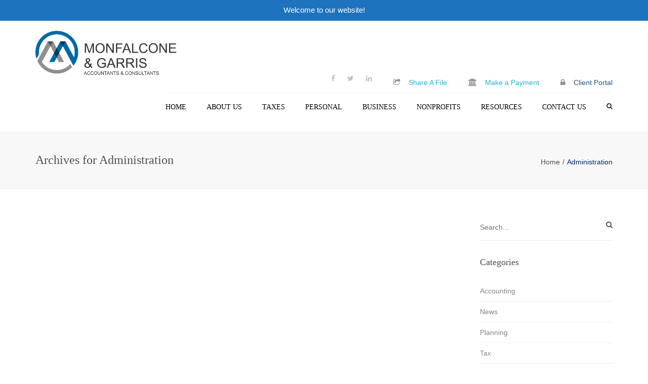

--- FILE ---
content_type: text/html; charset=UTF-8
request_url: https://mag-cpas.com/category/administration/
body_size: 14192
content:
<!DOCTYPE html>
<html dir="ltr" lang="en" prefix="og: https://ogp.me/ns#">
<head>
	<meta charset="UTF-8" />
	            <meta name="viewport" content="width=device-width, initial-scale=1.0, maximum-scale=1.0, user-scalable=no">
        	<title>Administration - Accounting Services Charlottesville VA Monfalcone &amp; Garris</title>
	<link rel="profile" href="http://gmpg.org/xfn/11" />
	<link rel="pingback" href="https://mag-cpas.com/xmlrpc.php" />
		    <link rel="shortcut icon" href="https://mag-cpas.com/wp-content/uploads/2015/09/favicon.png" type="image/x-icon" />
         
        <title>Administration - Accounting Services Charlottesville VA Monfalcone &amp; Garris</title>
	<style>img:is([sizes="auto" i], [sizes^="auto," i]) { contain-intrinsic-size: 3000px 1500px }</style>
	
		<!-- All in One SEO 4.8.1.1 - aioseo.com -->
	<meta name="robots" content="max-image-preview:large" />
	<link rel="canonical" href="https://mag-cpas.com/category/administration/" />
	<meta name="generator" content="All in One SEO (AIOSEO) 4.8.1.1" />
		<script type="application/ld+json" class="aioseo-schema">
			{"@context":"https:\/\/schema.org","@graph":[{"@type":"BreadcrumbList","@id":"https:\/\/mag-cpas.com\/category\/administration\/#breadcrumblist","itemListElement":[{"@type":"ListItem","@id":"https:\/\/mag-cpas.com\/#listItem","position":1,"name":"Home","item":"https:\/\/mag-cpas.com\/","nextItem":{"@type":"ListItem","@id":"https:\/\/mag-cpas.com\/category\/administration\/#listItem","name":"Administration"}},{"@type":"ListItem","@id":"https:\/\/mag-cpas.com\/category\/administration\/#listItem","position":2,"name":"Administration","previousItem":{"@type":"ListItem","@id":"https:\/\/mag-cpas.com\/#listItem","name":"Home"}}]},{"@type":"CollectionPage","@id":"https:\/\/mag-cpas.com\/category\/administration\/#collectionpage","url":"https:\/\/mag-cpas.com\/category\/administration\/","name":"Administration - Accounting Services Charlottesville VA Monfalcone & Garris","inLanguage":"en","isPartOf":{"@id":"https:\/\/mag-cpas.com\/#website"},"breadcrumb":{"@id":"https:\/\/mag-cpas.com\/category\/administration\/#breadcrumblist"}},{"@type":"Organization","@id":"https:\/\/mag-cpas.com\/#organization","name":"Accounting Services Charlottesville VA Monfalcone & Garris","description":"Accounting services","url":"https:\/\/mag-cpas.com\/"},{"@type":"WebSite","@id":"https:\/\/mag-cpas.com\/#website","url":"https:\/\/mag-cpas.com\/","name":"Accounting Services Charlottesville VA Monfalcone & Garris","description":"Accounting services","inLanguage":"en","publisher":{"@id":"https:\/\/mag-cpas.com\/#organization"}}]}
		</script>
		<!-- All in One SEO -->

<link rel='dns-prefetch' href='//www.googletagmanager.com' />
<link rel='dns-prefetch' href='//fonts.googleapis.com' />
<link rel='dns-prefetch' href='//netdna.bootstrapcdn.com' />
<link rel="alternate" type="application/rss+xml" title="Accounting Services Charlottesville VA Monfalcone &amp; Garris &raquo; Feed" href="https://mag-cpas.com/feed/" />
<link rel="alternate" type="application/rss+xml" title="Accounting Services Charlottesville VA Monfalcone &amp; Garris &raquo; Comments Feed" href="https://mag-cpas.com/comments/feed/" />
<link rel="alternate" type="application/rss+xml" title="Accounting Services Charlottesville VA Monfalcone &amp; Garris &raquo; Administration Category Feed" href="https://mag-cpas.com/category/administration/feed/" />
		<!-- This site uses the Google Analytics by ExactMetrics plugin v8.4.1 - Using Analytics tracking - https://www.exactmetrics.com/ -->
		<!-- Note: ExactMetrics is not currently configured on this site. The site owner needs to authenticate with Google Analytics in the ExactMetrics settings panel. -->
					<!-- No tracking code set -->
				<!-- / Google Analytics by ExactMetrics -->
		<script type="text/javascript">
/* <![CDATA[ */
window._wpemojiSettings = {"baseUrl":"https:\/\/s.w.org\/images\/core\/emoji\/15.0.3\/72x72\/","ext":".png","svgUrl":"https:\/\/s.w.org\/images\/core\/emoji\/15.0.3\/svg\/","svgExt":".svg","source":{"concatemoji":"https:\/\/mag-cpas.com\/wp-includes\/js\/wp-emoji-release.min.js?ver=6.7.4"}};
/*! This file is auto-generated */
!function(i,n){var o,s,e;function c(e){try{var t={supportTests:e,timestamp:(new Date).valueOf()};sessionStorage.setItem(o,JSON.stringify(t))}catch(e){}}function p(e,t,n){e.clearRect(0,0,e.canvas.width,e.canvas.height),e.fillText(t,0,0);var t=new Uint32Array(e.getImageData(0,0,e.canvas.width,e.canvas.height).data),r=(e.clearRect(0,0,e.canvas.width,e.canvas.height),e.fillText(n,0,0),new Uint32Array(e.getImageData(0,0,e.canvas.width,e.canvas.height).data));return t.every(function(e,t){return e===r[t]})}function u(e,t,n){switch(t){case"flag":return n(e,"\ud83c\udff3\ufe0f\u200d\u26a7\ufe0f","\ud83c\udff3\ufe0f\u200b\u26a7\ufe0f")?!1:!n(e,"\ud83c\uddfa\ud83c\uddf3","\ud83c\uddfa\u200b\ud83c\uddf3")&&!n(e,"\ud83c\udff4\udb40\udc67\udb40\udc62\udb40\udc65\udb40\udc6e\udb40\udc67\udb40\udc7f","\ud83c\udff4\u200b\udb40\udc67\u200b\udb40\udc62\u200b\udb40\udc65\u200b\udb40\udc6e\u200b\udb40\udc67\u200b\udb40\udc7f");case"emoji":return!n(e,"\ud83d\udc26\u200d\u2b1b","\ud83d\udc26\u200b\u2b1b")}return!1}function f(e,t,n){var r="undefined"!=typeof WorkerGlobalScope&&self instanceof WorkerGlobalScope?new OffscreenCanvas(300,150):i.createElement("canvas"),a=r.getContext("2d",{willReadFrequently:!0}),o=(a.textBaseline="top",a.font="600 32px Arial",{});return e.forEach(function(e){o[e]=t(a,e,n)}),o}function t(e){var t=i.createElement("script");t.src=e,t.defer=!0,i.head.appendChild(t)}"undefined"!=typeof Promise&&(o="wpEmojiSettingsSupports",s=["flag","emoji"],n.supports={everything:!0,everythingExceptFlag:!0},e=new Promise(function(e){i.addEventListener("DOMContentLoaded",e,{once:!0})}),new Promise(function(t){var n=function(){try{var e=JSON.parse(sessionStorage.getItem(o));if("object"==typeof e&&"number"==typeof e.timestamp&&(new Date).valueOf()<e.timestamp+604800&&"object"==typeof e.supportTests)return e.supportTests}catch(e){}return null}();if(!n){if("undefined"!=typeof Worker&&"undefined"!=typeof OffscreenCanvas&&"undefined"!=typeof URL&&URL.createObjectURL&&"undefined"!=typeof Blob)try{var e="postMessage("+f.toString()+"("+[JSON.stringify(s),u.toString(),p.toString()].join(",")+"));",r=new Blob([e],{type:"text/javascript"}),a=new Worker(URL.createObjectURL(r),{name:"wpTestEmojiSupports"});return void(a.onmessage=function(e){c(n=e.data),a.terminate(),t(n)})}catch(e){}c(n=f(s,u,p))}t(n)}).then(function(e){for(var t in e)n.supports[t]=e[t],n.supports.everything=n.supports.everything&&n.supports[t],"flag"!==t&&(n.supports.everythingExceptFlag=n.supports.everythingExceptFlag&&n.supports[t]);n.supports.everythingExceptFlag=n.supports.everythingExceptFlag&&!n.supports.flag,n.DOMReady=!1,n.readyCallback=function(){n.DOMReady=!0}}).then(function(){return e}).then(function(){var e;n.supports.everything||(n.readyCallback(),(e=n.source||{}).concatemoji?t(e.concatemoji):e.wpemoji&&e.twemoji&&(t(e.twemoji),t(e.wpemoji)))}))}((window,document),window._wpemojiSettings);
/* ]]> */
</script>
<link rel='stylesheet' id='font_type_1-css' href='https://fonts.googleapis.com/css?family=Lora%3A400italic%2C400%2C600%2C700%2C300&#038;subset=latin%2Clatin-ext&#038;ver=6.7.4' type='text/css' media='all' />
<link rel='stylesheet' id='font_type_2-css' href='https://fonts.googleapis.com/css?family=Ubuntu%3A400italic%2C400%2C600%2C700%2C300&#038;subset=latin%2Clatin-ext&#038;ver=6.7.4' type='text/css' media='all' />
<link rel='stylesheet' id='theme_main_style-css' href='https://mag-cpas.com/wp-content/themes/accounting/style.css?ver=6.7.4' type='text/css' media='all' />
<link rel='stylesheet' id='theme_wordpress_style-css' href='https://mag-cpas.com/wp-content/themes/accounting/css/wordpress.css?ver=6.7.4' type='text/css' media='all' />
<style id='theme_wordpress_style-inline-css' type='text/css'>
body, ol.list > li > * { color: #373435; } /* @media (min-width: 992px) { .responsive .site-navigation li:hover .sub-menu { border-bottom: 1px solid #002969!important; } } */ a, .btn-link, .error-404 h2, .page-heading, .statement .style-3, .dropcaps.style-2:first-letter, .list li:before, ol.list, .post.style-2 header > span, .post.style-2 header .fa, .page-numbers span, .team .socialize a, blockquote.style-2:before, .panel-group.style-2 .panel-title a:before, .contact-info .fa, blockquote.style-1:before, .comment-list .comment header h1, .faq .panel-title a.collapsed:before, .faq .panel-title a:after, .faq .panel-title a, .filter button.selected, .filter:before, .primary, .search-posts i, .counter .counter-number, #wp-calendar th, #wp-calendar caption, .testimonials blockquote p:before, .testimonials blockquote p:after, .tab-pane .commentlist .meta strong, .widget_recent_comments .recentcomments a { color: #002969; } .testimonials.white blockquote p:before, .testimonials.white blockquote p:after { color: #fff; } .site-footer, .site-footer .copyright-footer { color: #918E8F; } .counter .wrapbox { border-color:#002969; } .nav .open > a:focus, body .tp-bullets.simplebullets.round .bullet.selected { border-color: #002969; } @media (max-width: 993px) { nav.site-navigation.open{ background-color: #0f0f0f; } } @media (min-width: 993px) { .site-navigation > div > ul > li .sub-menu .sub-menu, .site-navigation > ul > li .sub-menu .sub-menu { border-bottom: 1px solid #002969; } } .icon .fa, .posts div a, .progress-bar, .nav-tabs > li.active:after, .vc_tta-style-anps_tabs .vc_tta-tabs-list > li.vc_active:after, .menu li.current-menu-ancestor a, .pricing-table header, .table thead th, .mark, .post .post-meta button, blockquote.style-2:after, .panel-title a:before, .carousel-indicators li, .carousel-indicators .active, .ls-michell .ls-bottom-slidebuttons a, .site-search, .twitter .carousel-indicators li, .twitter .carousel-indicators li.active, #wp-calendar td a, .top-bar.style-2, body .tp-bullets.simplebullets.round .bullet, .form-submit #submit, .testimonials blockquote header:before, mark { background-color: #002969; } .testimonials.white blockquote header:before { background-color: #fff; } @media (max-width: 992px) { .navbar-toggle, .nav-wrap .fa-search { background-color: #002969; } } h1, h2, h3, h4, h5, h6, .nav-tabs > li > a, .nav-tabs > li.active > a, .vc_tta-tabs-list > li > a span, .statement, .page-heading a, .page-heading a:after, p strong, .dropcaps:first-letter, .page-numbers a, .searchform, .searchform input[type="text"], .socialize a, .widget_rss .rss-date, .widget_rss cite, .panel-title, .panel-group.style-2 .panel-title a.collapsed:before, blockquote.style-1, .comment-list .comment header, .faq .panel-title a:before, .faq .panel-title a.collapsed, .filter button, .carousel .carousel-control, #wp-calendar #today, input.qty, .tab-pane .commentlist .meta { color: #524F50; } .ls-michell .ls-nav-next, .ls-michell .ls-nav-prev { color:#fff; } @media (min-width: 993px) { .site-navigation .sub-menu li, .site-navigation > div > ul > li > a, .site-navigation > div > ul a .site-navigation > ul > li > a, .site-navigation > ul a { color: #524F50; } } .contact-form input[type="text"]:focus, .contact-form textarea:focus { border-color: #524F50 !important; } .pricing-table header h2, .mark.style-2, .btn.dark, .twitter .carousel-indicators li, .price_slider_wrapper .ui-widget-content { background-color: #524F50; } @media (max-width: 992px) { .site-navigation, .site-navigation:after, .site-navigation:before { background-color: #0f0f0f; } } body, .alert .close, .post header { font-family: ; } h1, h2, h3, h4, h5, h6, .btn, .page-heading, .team em, blockquote.style-1, .tab-pane .commentlist .meta, .wpcf7-submit, .testimonial-footer span.user { font-family: ; } .nav-tabs > li > a, .site-navigation > ul a, .vc_tta-tabs-list > li > a, .tp-arr-titleholder, .above-nav-bar.top-bar ul li { font-family: ; } .pricing-table header h2, .pricing-table header .price, .pricing-table header .currency, .table thead, h1.style-3, h2.style-3, h3.style-3, h4.style-3, h5.style-3, h6.style-3, .page-numbers a, .page-numbers span, .alert, .comment-list .comment header { font-family: ; } .site-search #searchform-header input[type="text"] { font-family: ; } /*Top Bar*/ .top-bar, .top-bar.style-2, header.site-header div.top-bar div.container ul li.widget-container ul li a, .top-bar .close { color: #918E8F; } header.site-header div.top-bar div.container ul li.widget-container ul li a:hover { color: #0067A2; } .top-bar, .top-bar.style-2, .transparent.top-bar.open > .container { background: #f9f9f9; } /* footer */ .site-footer { background: #0f0f0f; } .site-footer .copyright-footer { background: #242424; } div.testimonials.white blockquote.item.active p, div.testimonials.white blockquote.item.active cite a, div.testimonials.white blockquote.item.active cite, .wpb_content_element .widget .tagcloud a { color: #fff; } .a:hover, .site-header a:hover, .icon a:hover h2, .nav-tabs > li > a:hover, .top-bar a:hover, .page-heading a:hover, .menu a:hover, .table tbody tr:hover td, .page-numbers a:hover, .widget-categories a:hover, .widget_archive a:hover, .widget_categories a:hover, .widget_recent_entries a:hover, .socialize a:hover, .faq .panel-title a.collapsed:hover, .carousel .carousel-control:hover, a:hover h1, a:hover h2, a:hover h3, a:hover h4, a:hover h5, .site-footer a:hover, .ls-michell .ls-nav-next:hover, .ls-michell .ls-nav-prev:hover, .site-navigation > ul > li.megamenu .sub-menu .container > li a:hover, body .tp-leftarrow.default:hover, body .tp-rightarrow.default:hover, .nav-wrap .fa-search:hover, .home .nav-wrap .fa-search:hover, .home .nav-wrap.sticky .fa-search:hover, .icon.style-2 a:hover .fa, .team .socialize a:hover, .recentblog header a:hover h2, .site-navigation > ul a:hover, .site-navigation > div > ul > li.current_page_item > a, .site-navigation > ul > li.current_page_item > a, .home .site-navigation > ul > li.current-menu-item.current_page_item > a, .scrollup a:hover, .site-navigation.open .menu-item a:hover, .hovercolor, i.hovercolor, .post.style-2 header i.hovercolor.fa, article.post-sticky header:before, .wpb_content_element .widget a:hover, .star-rating, .responsive .site-navigation .sub-menu a:hover, .menu .current_page_item > a, .icon.style-2 .fa, header:not(.vertical-menu) .site-navigation ul.sub-menu > li.menu-item > a:hover, header:not(.vertical-menu) .site-navigation ul > li.menu-item > a:hover, body .paralax-header header:not(.vertical-menu) .site-navigation > ul > li.menu-item > a:hover { color: #0067A2; } .icon > a > span.fa { background: #0067A2; } .filter button.selected { color: #0067A2!important; } .scrollup a:hover {border-color: #0067A2; } .tagcloud a:hover, .twitter .carousel-indicators li:hover, .icon a:hover .fa, .posts div a:hover, #wp-calendar td a:hover, .plus:hover, .minus:hover, .widget_price_filter .price_slider_amount .button:hover, .form-submit #submit:hover { background-color: #0067A2; } @media (min-width: 992px) { nav.site-navigation > ul > li.current_page_item > a::after, nav.site-navigation > ul > li:hover > a::after, nav.site-navigation > ul > li.current-menu-parent > a::after { background-color: #0067A2; bottom: 15px; content: ""; height: 2px; left: 10px; position: absolute; width: calc(100% - 20px); opacity: 1; } } body { font-size: 14px; } h1, .h1 { font-size: 31px; } h2, .h2 { font-size: 24px; } h3, .h3 { font-size: 21px; } h4, .h4 { font-size: 18px; } h5, .h5 { font-size: 16px; } .page-heading h1 { font-size: 24px; line-height: 34px; } .site-navigation ul > li.menu-item > a, .home .nav-wrap.sticky .fa-search { color: #000; font-size: 14px; } @media (min-width: 993px) { .nav-wrap.sticky .site-navigation ul > li.menu-item > a { color: #000; } .home .site-navigation > ul > li.menu-item > a, .home .nav-wrap .fa-search, body.home.boxed .nav-wrap .fa-search { color: #000; } } .site-navigation ul > li.menu-item > a:hover, .site-navigation ul > li.current_page_item > a, .nav-wrap.sticky .site-navigation ul > li.menu-item > a:hover, .nav-wrap.sticky .site-navigation ul > li.current-menu-item > a, .site-navigation.open li.current-menu-item.menu-item > a { color: #0067A2; } .home .site-navigation ul > li.menu-item > a:hover, .home .site-navigation ul > li.current_page_item > a, .home .nav-wrap .fa-search:hover, .home .site-navigation > ul > li.current-menu-item.current_page_item > a { color: #0067A2; } .nav-wrap, header.site-header.sticky.style-1.bg-transparent div.nav-wrap.sticky { background: #fff; } .home .nav-wrap { background: ; } article.post-sticky header .stickymark i.nav_background_color { color: #fff; } .triangle-topleft.hovercolor { border-top: 60px solid #0067A2; } h1.single-blog, article.post h1.single-blog{ font-size: 28px; } .home div.site-wrapper div.transparent.top-bar, .home div.site-wrapper div.transparent.top-bar #lang_sel a.lang_sel_sel { color: ; } .home div.site-wrapper div.transparent.top-bar a:hover, .home div.site-wrapper div.transparent.top-bar #lang_sel a.lang_sel_sel:hover { color: ; } aside.sidebar ul.menu ul.sub-menu > li > a, aside.sidebar ul.menu > li.current-menu-ancestor > a { background: ; color: ; } aside.sidebar ul.menu ul.sub-menu > li > a:hover, aside.sidebar ul.menu li.current_page_item > a, aside.sidebar ul.menu ul.sub-menu > li.current_page_item > a, aside.sidebar ul.menu > li.current-menu-ancestor > a:hover { color: ; } .icon:hover h2, .icon:hover h3 { color: #0067A2!important; } @media (max-width: 786px) { .home div.site-wrapper div.transparent.top-bar, .home div.site-wrapper div.transparent.top-bar #lang_sel a.lang_sel_sel { color: #918E8F; } } @media (min-width: 993px) { .responsive .site-navigation .sub-menu { background:#fff; } .responsive .site-navigation .sub-menu a, header:not(.vertical-menu) .site-navigation ul.sub-menu > li.menu-item > a { color: #373435; } } /*buttons*/ .btn, .wpcf7-submit { -moz-user-select: none; background-image: none; border: 0; color: #fff; cursor: pointer; display: inline-block; font-weight: normal; line-height: 1.5; margin-bottom: 0; text-align: center; text-transform: uppercase; text-decoration:none; transition: background-color 0.2s ease 0s; vertical-align: middle; white-space: nowrap; } .btn.btn-sm, .wpcf7-submit { padding: 11px 17px; font-size: 14px; } .btn { border-radius: 0; border-radius: 4px; background: #002969; color: #fff; } .btn:hover, .btn:active, .btn:focus { border-radius: 0; border-radius: 4px; background: #0067A2; color: #fff; } .wpcf7-submit { color: #26507a; background: transparent; } .btn:hover, .btn:active, .btn:focus { background-color: #0067A2; color: #fff; border:0; } .wpcf7-submit:hover, .wpcf7-submit:active, .wpcf7-submit:focus { color: #3178bf; background: transparent; } .btn.style-1, .vc_btn.style-1 { border-radius: 4px; background-color: #26507a; color: #fff!important; } .btn.style-1:hover, .btn.style-1:active, .btn.style-1:focus, .vc_btn.style-1:hover, .vc_btn.style-1:active, .vc_btn.style-1:focus { background-color: #3178bf; color: #fff!important; } .btn.slider { border-radius: 4px; background-color: #26507a; color: #fff; } .btn.slider:hover, .btn.slider:active, .btn.slider:focus { background-color: #3178bf; color: #fff; } .btn.style-2, .vc_btn.style-2 { border-radius: 4px; border: 2px solid #000000; background-color: #000000; color: #fff!important; } .btn.style-2:hover, .btn.style-2:active, .btn.style-2:focus, .vc_btn.style-2:hover, .vc_btn.style-2:active, .vc_btn.style-2:focus { background-color: #ffffff; color: #fff!important; border-color: #000000; border: 2px solid #000000; } .btn.style-3, .vc_btn.style-3 { border: 2px solid #26507a;; border-radius: 4px; background-color: transparent; color: #26507a!important; } .btn.style-3:hover, .btn.style-3:active, .btn.style-3:focus, .vc_btn.style-3:hover, .vc_btn.style-3:active, .vc_btn.style-3:focus { border: 2px solid #26507a; background-color: #26507a; color: #ffffff!important; } .btn.style-4, .vc_btn.style-4 { padding-left: 0; background-color: transparent; color: #26507a!important; border: none; } .btn.style-4:hover, .btn.style-4:active, .btn.style-4:focus, .vc_btn.style-4:hover, .vc_btn.style-4:active, .vc_btn.style-4:focus { padding-left: 0; background: none; color: #3178bf!important; border: none; border-color: transparent; outline: none; } .btn.style-5, .vc_btn.style-5 { background-color: #c3c3c3!important; color: #fff!important; border: none; } .btn.style-5:hover, .btn.style-5:active, .btn.style-5:focus, .vc_btn.style-5:hover, .vc_btn.style-5:active, .vc_btn.style-5:focus { background-color: #737373!important; color: #fff!important; }
</style>
<link rel='stylesheet' id='custom-css' href='https://mag-cpas.com/wp-content/themes/accounting/custom.css?ver=6.7.4' type='text/css' media='all' />
<style id='wp-emoji-styles-inline-css' type='text/css'>

	img.wp-smiley, img.emoji {
		display: inline !important;
		border: none !important;
		box-shadow: none !important;
		height: 1em !important;
		width: 1em !important;
		margin: 0 0.07em !important;
		vertical-align: -0.1em !important;
		background: none !important;
		padding: 0 !important;
	}
</style>
<link rel='stylesheet' id='wp-block-library-css' href='https://mag-cpas.com/wp-includes/css/dist/block-library/style.min.css?ver=6.7.4' type='text/css' media='all' />
<style id='classic-theme-styles-inline-css' type='text/css'>
/*! This file is auto-generated */
.wp-block-button__link{color:#fff;background-color:#32373c;border-radius:9999px;box-shadow:none;text-decoration:none;padding:calc(.667em + 2px) calc(1.333em + 2px);font-size:1.125em}.wp-block-file__button{background:#32373c;color:#fff;text-decoration:none}
</style>
<style id='global-styles-inline-css' type='text/css'>
:root{--wp--preset--aspect-ratio--square: 1;--wp--preset--aspect-ratio--4-3: 4/3;--wp--preset--aspect-ratio--3-4: 3/4;--wp--preset--aspect-ratio--3-2: 3/2;--wp--preset--aspect-ratio--2-3: 2/3;--wp--preset--aspect-ratio--16-9: 16/9;--wp--preset--aspect-ratio--9-16: 9/16;--wp--preset--color--black: #000000;--wp--preset--color--cyan-bluish-gray: #abb8c3;--wp--preset--color--white: #ffffff;--wp--preset--color--pale-pink: #f78da7;--wp--preset--color--vivid-red: #cf2e2e;--wp--preset--color--luminous-vivid-orange: #ff6900;--wp--preset--color--luminous-vivid-amber: #fcb900;--wp--preset--color--light-green-cyan: #7bdcb5;--wp--preset--color--vivid-green-cyan: #00d084;--wp--preset--color--pale-cyan-blue: #8ed1fc;--wp--preset--color--vivid-cyan-blue: #0693e3;--wp--preset--color--vivid-purple: #9b51e0;--wp--preset--gradient--vivid-cyan-blue-to-vivid-purple: linear-gradient(135deg,rgba(6,147,227,1) 0%,rgb(155,81,224) 100%);--wp--preset--gradient--light-green-cyan-to-vivid-green-cyan: linear-gradient(135deg,rgb(122,220,180) 0%,rgb(0,208,130) 100%);--wp--preset--gradient--luminous-vivid-amber-to-luminous-vivid-orange: linear-gradient(135deg,rgba(252,185,0,1) 0%,rgba(255,105,0,1) 100%);--wp--preset--gradient--luminous-vivid-orange-to-vivid-red: linear-gradient(135deg,rgba(255,105,0,1) 0%,rgb(207,46,46) 100%);--wp--preset--gradient--very-light-gray-to-cyan-bluish-gray: linear-gradient(135deg,rgb(238,238,238) 0%,rgb(169,184,195) 100%);--wp--preset--gradient--cool-to-warm-spectrum: linear-gradient(135deg,rgb(74,234,220) 0%,rgb(151,120,209) 20%,rgb(207,42,186) 40%,rgb(238,44,130) 60%,rgb(251,105,98) 80%,rgb(254,248,76) 100%);--wp--preset--gradient--blush-light-purple: linear-gradient(135deg,rgb(255,206,236) 0%,rgb(152,150,240) 100%);--wp--preset--gradient--blush-bordeaux: linear-gradient(135deg,rgb(254,205,165) 0%,rgb(254,45,45) 50%,rgb(107,0,62) 100%);--wp--preset--gradient--luminous-dusk: linear-gradient(135deg,rgb(255,203,112) 0%,rgb(199,81,192) 50%,rgb(65,88,208) 100%);--wp--preset--gradient--pale-ocean: linear-gradient(135deg,rgb(255,245,203) 0%,rgb(182,227,212) 50%,rgb(51,167,181) 100%);--wp--preset--gradient--electric-grass: linear-gradient(135deg,rgb(202,248,128) 0%,rgb(113,206,126) 100%);--wp--preset--gradient--midnight: linear-gradient(135deg,rgb(2,3,129) 0%,rgb(40,116,252) 100%);--wp--preset--font-size--small: 13px;--wp--preset--font-size--medium: 20px;--wp--preset--font-size--large: 36px;--wp--preset--font-size--x-large: 42px;--wp--preset--spacing--20: 0.44rem;--wp--preset--spacing--30: 0.67rem;--wp--preset--spacing--40: 1rem;--wp--preset--spacing--50: 1.5rem;--wp--preset--spacing--60: 2.25rem;--wp--preset--spacing--70: 3.38rem;--wp--preset--spacing--80: 5.06rem;--wp--preset--shadow--natural: 6px 6px 9px rgba(0, 0, 0, 0.2);--wp--preset--shadow--deep: 12px 12px 50px rgba(0, 0, 0, 0.4);--wp--preset--shadow--sharp: 6px 6px 0px rgba(0, 0, 0, 0.2);--wp--preset--shadow--outlined: 6px 6px 0px -3px rgba(255, 255, 255, 1), 6px 6px rgba(0, 0, 0, 1);--wp--preset--shadow--crisp: 6px 6px 0px rgba(0, 0, 0, 1);}:where(.is-layout-flex){gap: 0.5em;}:where(.is-layout-grid){gap: 0.5em;}body .is-layout-flex{display: flex;}.is-layout-flex{flex-wrap: wrap;align-items: center;}.is-layout-flex > :is(*, div){margin: 0;}body .is-layout-grid{display: grid;}.is-layout-grid > :is(*, div){margin: 0;}:where(.wp-block-columns.is-layout-flex){gap: 2em;}:where(.wp-block-columns.is-layout-grid){gap: 2em;}:where(.wp-block-post-template.is-layout-flex){gap: 1.25em;}:where(.wp-block-post-template.is-layout-grid){gap: 1.25em;}.has-black-color{color: var(--wp--preset--color--black) !important;}.has-cyan-bluish-gray-color{color: var(--wp--preset--color--cyan-bluish-gray) !important;}.has-white-color{color: var(--wp--preset--color--white) !important;}.has-pale-pink-color{color: var(--wp--preset--color--pale-pink) !important;}.has-vivid-red-color{color: var(--wp--preset--color--vivid-red) !important;}.has-luminous-vivid-orange-color{color: var(--wp--preset--color--luminous-vivid-orange) !important;}.has-luminous-vivid-amber-color{color: var(--wp--preset--color--luminous-vivid-amber) !important;}.has-light-green-cyan-color{color: var(--wp--preset--color--light-green-cyan) !important;}.has-vivid-green-cyan-color{color: var(--wp--preset--color--vivid-green-cyan) !important;}.has-pale-cyan-blue-color{color: var(--wp--preset--color--pale-cyan-blue) !important;}.has-vivid-cyan-blue-color{color: var(--wp--preset--color--vivid-cyan-blue) !important;}.has-vivid-purple-color{color: var(--wp--preset--color--vivid-purple) !important;}.has-black-background-color{background-color: var(--wp--preset--color--black) !important;}.has-cyan-bluish-gray-background-color{background-color: var(--wp--preset--color--cyan-bluish-gray) !important;}.has-white-background-color{background-color: var(--wp--preset--color--white) !important;}.has-pale-pink-background-color{background-color: var(--wp--preset--color--pale-pink) !important;}.has-vivid-red-background-color{background-color: var(--wp--preset--color--vivid-red) !important;}.has-luminous-vivid-orange-background-color{background-color: var(--wp--preset--color--luminous-vivid-orange) !important;}.has-luminous-vivid-amber-background-color{background-color: var(--wp--preset--color--luminous-vivid-amber) !important;}.has-light-green-cyan-background-color{background-color: var(--wp--preset--color--light-green-cyan) !important;}.has-vivid-green-cyan-background-color{background-color: var(--wp--preset--color--vivid-green-cyan) !important;}.has-pale-cyan-blue-background-color{background-color: var(--wp--preset--color--pale-cyan-blue) !important;}.has-vivid-cyan-blue-background-color{background-color: var(--wp--preset--color--vivid-cyan-blue) !important;}.has-vivid-purple-background-color{background-color: var(--wp--preset--color--vivid-purple) !important;}.has-black-border-color{border-color: var(--wp--preset--color--black) !important;}.has-cyan-bluish-gray-border-color{border-color: var(--wp--preset--color--cyan-bluish-gray) !important;}.has-white-border-color{border-color: var(--wp--preset--color--white) !important;}.has-pale-pink-border-color{border-color: var(--wp--preset--color--pale-pink) !important;}.has-vivid-red-border-color{border-color: var(--wp--preset--color--vivid-red) !important;}.has-luminous-vivid-orange-border-color{border-color: var(--wp--preset--color--luminous-vivid-orange) !important;}.has-luminous-vivid-amber-border-color{border-color: var(--wp--preset--color--luminous-vivid-amber) !important;}.has-light-green-cyan-border-color{border-color: var(--wp--preset--color--light-green-cyan) !important;}.has-vivid-green-cyan-border-color{border-color: var(--wp--preset--color--vivid-green-cyan) !important;}.has-pale-cyan-blue-border-color{border-color: var(--wp--preset--color--pale-cyan-blue) !important;}.has-vivid-cyan-blue-border-color{border-color: var(--wp--preset--color--vivid-cyan-blue) !important;}.has-vivid-purple-border-color{border-color: var(--wp--preset--color--vivid-purple) !important;}.has-vivid-cyan-blue-to-vivid-purple-gradient-background{background: var(--wp--preset--gradient--vivid-cyan-blue-to-vivid-purple) !important;}.has-light-green-cyan-to-vivid-green-cyan-gradient-background{background: var(--wp--preset--gradient--light-green-cyan-to-vivid-green-cyan) !important;}.has-luminous-vivid-amber-to-luminous-vivid-orange-gradient-background{background: var(--wp--preset--gradient--luminous-vivid-amber-to-luminous-vivid-orange) !important;}.has-luminous-vivid-orange-to-vivid-red-gradient-background{background: var(--wp--preset--gradient--luminous-vivid-orange-to-vivid-red) !important;}.has-very-light-gray-to-cyan-bluish-gray-gradient-background{background: var(--wp--preset--gradient--very-light-gray-to-cyan-bluish-gray) !important;}.has-cool-to-warm-spectrum-gradient-background{background: var(--wp--preset--gradient--cool-to-warm-spectrum) !important;}.has-blush-light-purple-gradient-background{background: var(--wp--preset--gradient--blush-light-purple) !important;}.has-blush-bordeaux-gradient-background{background: var(--wp--preset--gradient--blush-bordeaux) !important;}.has-luminous-dusk-gradient-background{background: var(--wp--preset--gradient--luminous-dusk) !important;}.has-pale-ocean-gradient-background{background: var(--wp--preset--gradient--pale-ocean) !important;}.has-electric-grass-gradient-background{background: var(--wp--preset--gradient--electric-grass) !important;}.has-midnight-gradient-background{background: var(--wp--preset--gradient--midnight) !important;}.has-small-font-size{font-size: var(--wp--preset--font-size--small) !important;}.has-medium-font-size{font-size: var(--wp--preset--font-size--medium) !important;}.has-large-font-size{font-size: var(--wp--preset--font-size--large) !important;}.has-x-large-font-size{font-size: var(--wp--preset--font-size--x-large) !important;}
:where(.wp-block-post-template.is-layout-flex){gap: 1.25em;}:where(.wp-block-post-template.is-layout-grid){gap: 1.25em;}
:where(.wp-block-columns.is-layout-flex){gap: 2em;}:where(.wp-block-columns.is-layout-grid){gap: 2em;}
:root :where(.wp-block-pullquote){font-size: 1.5em;line-height: 1.6;}
</style>
<link rel='stylesheet' id='contact-form-7-css' href='https://mag-cpas.com/wp-content/plugins/contact-form-7/includes/css/styles.css?ver=6.0.5' type='text/css' media='all' />
<style id='contact-form-7-inline-css' type='text/css'>
.wpcf7 .wpcf7-recaptcha iframe {margin-bottom: 0;}.wpcf7 .wpcf7-recaptcha[data-align="center"] > div {margin: 0 auto;}.wpcf7 .wpcf7-recaptcha[data-align="right"] > div {margin: 0 0 0 auto;}
</style>
<link rel='stylesheet' id='responsive-lightbox-swipebox-css' href='https://mag-cpas.com/wp-content/plugins/responsive-lightbox/assets/swipebox/swipebox.min.css?ver=2.4.7' type='text/css' media='all' />
<link rel='stylesheet' id='rs-plugin-settings-css' href='https://mag-cpas.com/wp-content/plugins/revslider/public/assets/css/settings.css?ver=5.4.8.1' type='text/css' media='all' />
<style id='rs-plugin-settings-inline-css' type='text/css'>
.tp-caption a{color:#ff7302;text-shadow:none;-webkit-transition:all 0.2s ease-out;-moz-transition:all 0.2s ease-out;-o-transition:all 0.2s ease-out;-ms-transition:all 0.2s ease-out}.tp-caption a:hover{color:#ffa902}.tp-caption a{color:#ff7302;text-shadow:none;-webkit-transition:all 0.2s ease-out;-moz-transition:all 0.2s ease-out;-o-transition:all 0.2s ease-out;-ms-transition:all 0.2s ease-out}.tp-caption a:hover{color:#ffa902}.tp-caption a{color:#ff7302;text-shadow:none;-webkit-transition:all 0.2s ease-out;-moz-transition:all 0.2s ease-out;-o-transition:all 0.2s ease-out;-ms-transition:all 0.2s ease-out}.tp-caption a:hover{color:#ffa902}.tp-caption a{color:#ff7302;text-shadow:none;-webkit-transition:all 0.2s ease-out;-moz-transition:all 0.2s ease-out;-o-transition:all 0.2s ease-out;-ms-transition:all 0.2s ease-out}.tp-caption a:hover{color:#ffa902}.tp-caption a{color:#ff7302;text-shadow:none;-webkit-transition:all 0.2s ease-out;-moz-transition:all 0.2s ease-out;-o-transition:all 0.2s ease-out;-ms-transition:all 0.2s ease-out}.tp-caption a:hover{color:#ffa902}.tp-caption a{color:#ff7302;text-shadow:none;-webkit-transition:all 0.2s ease-out;-moz-transition:all 0.2s ease-out;-o-transition:all 0.2s ease-out;-ms-transition:all 0.2s ease-out}.tp-caption a:hover{color:#ffa902}.tp-caption a{color:#ff7302;text-shadow:none;-webkit-transition:all 0.2s ease-out;-moz-transition:all 0.2s ease-out;-o-transition:all 0.2s ease-out;-ms-transition:all 0.2s ease-out}.tp-caption a:hover{color:#ffa902}
</style>
<link rel='stylesheet' id='topbar-css' href='https://mag-cpas.com/wp-content/plugins/top-bar/inc/../css/topbar_style.css?ver=6.7.4' type='text/css' media='all' />
<link rel='stylesheet' id='font-awesome-4-4-css' href='//netdna.bootstrapcdn.com/font-awesome/4.4.0/css/font-awesome.min.css?ver=6.7.4' type='text/css' media='all' />
<link rel='stylesheet' id='owl-css-css' href='https://mag-cpas.com/wp-content/themes/accounting/js/owl/assets/owl.carousel.css?ver=6.7.4' type='text/css' media='all' />
<link rel='stylesheet' id='accounting-css' href='https://mag-cpas.com/wp-content/themes/accounting/css/accounting.css?ver=6.7.4' type='text/css' media='all' />
<link rel='stylesheet' id='transition-css' href='https://mag-cpas.com/wp-content/themes/accounting/css/transitions/transition-1.css?ver=6.7.4' type='text/css' media='all' />
<style id='akismet-widget-style-inline-css' type='text/css'>

			.a-stats {
				--akismet-color-mid-green: #357b49;
				--akismet-color-white: #fff;
				--akismet-color-light-grey: #f6f7f7;

				max-width: 350px;
				width: auto;
			}

			.a-stats * {
				all: unset;
				box-sizing: border-box;
			}

			.a-stats strong {
				font-weight: 600;
			}

			.a-stats a.a-stats__link,
			.a-stats a.a-stats__link:visited,
			.a-stats a.a-stats__link:active {
				background: var(--akismet-color-mid-green);
				border: none;
				box-shadow: none;
				border-radius: 8px;
				color: var(--akismet-color-white);
				cursor: pointer;
				display: block;
				font-family: -apple-system, BlinkMacSystemFont, 'Segoe UI', 'Roboto', 'Oxygen-Sans', 'Ubuntu', 'Cantarell', 'Helvetica Neue', sans-serif;
				font-weight: 500;
				padding: 12px;
				text-align: center;
				text-decoration: none;
				transition: all 0.2s ease;
			}

			/* Extra specificity to deal with TwentyTwentyOne focus style */
			.widget .a-stats a.a-stats__link:focus {
				background: var(--akismet-color-mid-green);
				color: var(--akismet-color-white);
				text-decoration: none;
			}

			.a-stats a.a-stats__link:hover {
				filter: brightness(110%);
				box-shadow: 0 4px 12px rgba(0, 0, 0, 0.06), 0 0 2px rgba(0, 0, 0, 0.16);
			}

			.a-stats .count {
				color: var(--akismet-color-white);
				display: block;
				font-size: 1.5em;
				line-height: 1.4;
				padding: 0 13px;
				white-space: nowrap;
			}
		
</style>
<script type="text/javascript" src="https://mag-cpas.com/wp-includes/js/jquery/jquery.min.js?ver=3.7.1" id="jquery-core-js"></script>
<script type="text/javascript" src="https://mag-cpas.com/wp-includes/js/jquery/jquery-migrate.min.js?ver=3.4.1" id="jquery-migrate-js"></script>
<script type="text/javascript" src="https://mag-cpas.com/wp-content/plugins/responsive-lightbox/assets/swipebox/jquery.swipebox.min.js?ver=2.4.7" id="responsive-lightbox-swipebox-js"></script>
<script type="text/javascript" src="https://mag-cpas.com/wp-includes/js/underscore.min.js?ver=1.13.7" id="underscore-js"></script>
<script type="text/javascript" src="https://mag-cpas.com/wp-content/plugins/responsive-lightbox/assets/infinitescroll/infinite-scroll.pkgd.min.js?ver=6.7.4" id="responsive-lightbox-infinite-scroll-js"></script>
<script type="text/javascript" id="responsive-lightbox-js-before">
/* <![CDATA[ */
var rlArgs = {"script":"swipebox","selector":"lightbox","customEvents":"","activeGalleries":true,"animation":true,"hideCloseButtonOnMobile":false,"removeBarsOnMobile":false,"hideBars":true,"hideBarsDelay":5000,"videoMaxWidth":1080,"useSVG":true,"loopAtEnd":false,"woocommerce_gallery":false,"ajaxurl":"https:\/\/mag-cpas.com\/wp-admin\/admin-ajax.php","nonce":"1e3635d812","preview":false,"postId":0,"scriptExtension":false};
/* ]]> */
</script>
<script type="text/javascript" src="https://mag-cpas.com/wp-content/plugins/responsive-lightbox/js/front.js?ver=2.4.7" id="responsive-lightbox-js"></script>
<script type="text/javascript" src="https://mag-cpas.com/wp-content/plugins/revslider/public/assets/js/jquery.themepunch.tools.min.js?ver=5.4.8.1" id="tp-tools-js"></script>
<script type="text/javascript" src="https://mag-cpas.com/wp-content/plugins/revslider/public/assets/js/jquery.themepunch.revolution.min.js?ver=5.4.8.1" id="revmin-js"></script>
<script type="text/javascript" id="topbar_frontjs-js-extra">
/* <![CDATA[ */
var tpbr_settings = {"fixed":"notfixed","user_who":"notloggedin","guests_or_users":"all","message":"Welcome to our website!","status":"active","yn_button":"nobutton","color":"#1e73be","button_text":"","button_url":"","button_behavior":"samewindow","is_admin_bar":"no","detect_sticky":"0"};
/* ]]> */
</script>
<script type="text/javascript" src="https://mag-cpas.com/wp-content/plugins/top-bar/inc/../js/tpbr_front.min.js?ver=6.7.4" id="topbar_frontjs-js"></script>
<script type="text/javascript" src="https://www.googletagmanager.com/gtag/js?id=UA-91254335-1&amp;ver=6.7.4" id="wk-analytics-script-js"></script>
<script type="text/javascript" id="wk-analytics-script-js-after">
/* <![CDATA[ */
function shouldTrack(){
var trackLoggedIn = false;
var loggedIn = false;
if(!loggedIn){
return true;
} else if( trackLoggedIn ) {
return true;
}
return false;
}
function hasWKGoogleAnalyticsCookie() {
return (new RegExp('wp_wk_ga_untrack_' + document.location.hostname)).test(document.cookie);
}
if (!hasWKGoogleAnalyticsCookie() && shouldTrack()) {
//Google Analytics
window.dataLayer = window.dataLayer || [];
function gtag(){dataLayer.push(arguments);}
gtag('js', new Date());
gtag('config', 'UA-91254335-1');
}
/* ]]> */
</script>
<link rel="https://api.w.org/" href="https://mag-cpas.com/wp-json/" /><link rel="alternate" title="JSON" type="application/json" href="https://mag-cpas.com/wp-json/wp/v2/categories/5" /><link rel="EditURI" type="application/rsd+xml" title="RSD" href="https://mag-cpas.com/xmlrpc.php?rsd" />
<meta name="generator" content="WordPress 6.7.4" />
<script type='text/javascript' data-cfasync='false'>var _mmunch = {'front': false, 'page': false, 'post': false, 'category': false, 'author': false, 'search': false, 'attachment': false, 'tag': false};_mmunch['category'] = true; _mmunch['categoryData'] = {"term_id":5,"name":"Administration","slug":"administration","term_group":0,"term_taxonomy_id":5,"taxonomy":"category","description":"","parent":0,"count":0,"filter":"raw","cat_ID":5,"category_count":0,"category_description":"","cat_name":"Administration","category_nicename":"administration","category_parent":0};</script><script data-cfasync="false" src="//a.mailmunch.co/app/v1/site.js" id="mailmunch-script" data-plugin="mc_mm" data-mailmunch-site-id="286911" async></script><meta name="generator" content="Powered by Visual Composer - drag and drop page builder for WordPress."/>
<!--[if lte IE 9]><link rel="stylesheet" type="text/css" href="https://mag-cpas.com/wp-content/plugins/js_composer/assets/css/vc_lte_ie9.css" media="screen"><![endif]--><!--[if IE  8]><link rel="stylesheet" type="text/css" href="https://mag-cpas.com/wp-content/plugins/js_composer/assets/css/vc-ie8.css" media="screen"><![endif]--><meta name="generator" content="Powered by Slider Revolution 5.4.8.1 - responsive, Mobile-Friendly Slider Plugin for WordPress with comfortable drag and drop interface." />
<script type="text/javascript">function setREVStartSize(e){									
						try{ e.c=jQuery(e.c);var i=jQuery(window).width(),t=9999,r=0,n=0,l=0,f=0,s=0,h=0;
							if(e.responsiveLevels&&(jQuery.each(e.responsiveLevels,function(e,f){f>i&&(t=r=f,l=e),i>f&&f>r&&(r=f,n=e)}),t>r&&(l=n)),f=e.gridheight[l]||e.gridheight[0]||e.gridheight,s=e.gridwidth[l]||e.gridwidth[0]||e.gridwidth,h=i/s,h=h>1?1:h,f=Math.round(h*f),"fullscreen"==e.sliderLayout){var u=(e.c.width(),jQuery(window).height());if(void 0!=e.fullScreenOffsetContainer){var c=e.fullScreenOffsetContainer.split(",");if (c) jQuery.each(c,function(e,i){u=jQuery(i).length>0?u-jQuery(i).outerHeight(!0):u}),e.fullScreenOffset.split("%").length>1&&void 0!=e.fullScreenOffset&&e.fullScreenOffset.length>0?u-=jQuery(window).height()*parseInt(e.fullScreenOffset,0)/100:void 0!=e.fullScreenOffset&&e.fullScreenOffset.length>0&&(u-=parseInt(e.fullScreenOffset,0))}f=u}else void 0!=e.minHeight&&f<e.minHeight&&(f=e.minHeight);e.c.closest(".rev_slider_wrapper").css({height:f})					
						}catch(d){console.log("Failure at Presize of Slider:"+d)}						
					};</script>
<noscript><style> .wpb_animate_when_almost_visible { opacity: 1; }</style></noscript>             
</head>
<body class="archive category category-administration category-5  responsive wpb-js-composer js-comp-ver-4.7.4 vc_responsive">
     
    <div class="site-wrapper ">
                		

            <div class="site-search">
                <div class="container">
        <form role="search" method="get" id="searchform-header" class="searchform-header" action="https://mag-cpas.com">
            <input name="s" type="text" placeholder="type and press &#8216;enter&#8217;">
        </form>
	<span class="close">&times;</span>
    </div>
    </div>
    
    

    
    

    
    
        
        
           
    <header class="site-header sticky style-2 relative bg-normal has_sticky"  >
        <div class="nav-wrap">
            <div class="container">        <div class="logo-wrap table absolute"><a id="sticky-logo" href="https://mag-cpas.com/"><img alt="Site logo" src="https://mag-cpas.com/wp-content/uploads/2015/09/Monfalcone-Garris-logo-1024x314.png"></a></div>
        <div class="site-logo retina">        <a href="https://mag-cpas.com/"><img style="width: 300px; height: 92px" alt="Site logo" src="https://mag-cpas.com/wp-content/uploads/2015/09/Monfalcone-Garris-logo-1024x314.png"></a>
    </div>
    <!-- Search icon next to menu -->
    <button class="fa fa-search mobile"></button>
    <!-- Used for mobile menu -->
    <button class="navbar-toggle" type="button">
        <span class="sr-only">Toggle navigation</span>
        <span class="icon-bar"></span>
        <span class="icon-bar"></span>
        <span class="icon-bar"></span>
    </button>
        <nav class="site-navigation">

                <div class="above-nav-bar top-bar">
            <div class="col-md-12 no-right-padding">
                <ul class="right">
                    <li id="anpssocial-3" class="widget-container widget_anpssocial">                <ul class="social">
                        <li>
                                <a class="fa fa-facebook" href="https://www.facebook.com/Garris-and-Company-PC-116653115084773/" target="_self"></a>
                            </li>
                                    <li>
                                <a class="fa fa-twitter" href="https://twitter.com/cmonfalcone" target="_self"></a>
                            </li>
                                    <li>
                                <a class="fa fa-linkedin" href="https://www.linkedin.com/profile/view?id=AAEAAARzVpMBnP4wdhjq42FacYFufnycawCiT-I" target="_self"></a>
                            </li>
                                                                                                                                            </ul>
        </li><li id="anpstext-11" class="widget-container widget_anpstext">
        <span class="fa fa-share-square-o"></span>
        <a href='https://garriscompany.sharefile.com/dashboard'><span style="color:#1ab8cf;">Share A File<span>        </li><li id="anpstext-5" class="widget-container widget_anpstext">
        <span class="fa fa-bank (alias)"></span>
        <a href='https://secure.cpacharge.com/pages/monfalconeandgarrispc/paymentpagewebsite'><span style="color:#1ab8cf;">Make a Payment<span>        </li><li id="anpstext-6" class="widget-container widget_anpstext">
        <span class="fa fa-lock"></span>
        <a href='https://secure.netlinksolution.com/nextgen/'><span style='color:#25507a;'>Client Portal</span></a>        </li>                </ul>
            </div>
        </div>        
    
        <ul id="menu-main-menu" class=""><li class="menu-item menu-item-type-post_type menu-item-object-page menu-item-home"><a href="https://mag-cpas.com/">Home</a></li>
<li class="menu-item menu-item-type-post_type menu-item-object-page"><a href="https://mag-cpas.com/our-professionals/">About Us</a></li>
<li class="menu-item menu-item-type-post_type menu-item-object-page menu-item-has-children"><a href="https://mag-cpas.com/tax-preparation-and-planning/" class="dropdown-toggle" data-hover="dropdown">Taxes</a>
<ul class="sub-menu">
	<li class="menu-item menu-item-type-post_type menu-item-object-page menu-item-has-children"><a href="https://mag-cpas.com/tax-preparation/" class="dropdown-toggle" data-hover="dropdown">Tax Preparation</a>
	<ul class="sub-menu">
		<li class="menu-item menu-item-type-taxonomy menu-item-object-category"><a href="https://mag-cpas.com/category/tax-tips/">Tax Tips</a></li>
		<li class="menu-item menu-item-type-post_type menu-item-object-page"><a href="https://mag-cpas.com/tax-planning/">Tax Planning</a></li>
		<li class="menu-item menu-item-type-post_type menu-item-object-page"><a href="https://mag-cpas.com/storing-tax-records/">Storing Tax Records</a></li>
		<li class="menu-item menu-item-type-post_type menu-item-object-page"><a href="https://mag-cpas.com/nonprofit-irs-reporting/">Nonprofit IRS Reporting</a></li>
	</ul>
</li>
	<li class="menu-item menu-item-type-post_type menu-item-object-page menu-item-has-children"><a href="https://mag-cpas.com/irs-representation/" class="dropdown-toggle" data-hover="dropdown">IRS Representation</a>
	<ul class="sub-menu">
		<li class="menu-item menu-item-type-post_type menu-item-object-page"><a href="https://mag-cpas.com/irs-audit-letters/">IRS Audit Letters</a></li>
		<li class="menu-item menu-item-type-post_type menu-item-object-page"><a href="https://mag-cpas.com/irs-files/">IRS Files</a></li>
		<li class="menu-item menu-item-type-post_type menu-item-object-page"><a href="https://mag-cpas.com/irs-payment-plan/">IRS Payment Plan</a></li>
		<li class="menu-item menu-item-type-post_type menu-item-object-page"><a href="https://mag-cpas.com/irs-offer-in-compromise/">IRS Offer in Compromise</a></li>
		<li class="menu-item menu-item-type-post_type menu-item-object-page"><a href="https://mag-cpas.com/irs-tax-levies/">IRS Tax Levies</a></li>
		<li class="menu-item menu-item-type-post_type menu-item-object-page"><a href="https://mag-cpas.com/federal-tax-liens/">Federal Tax Liens</a></li>
		<li class="menu-item menu-item-type-post_type menu-item-object-page"><a href="https://mag-cpas.com/tax-levies-and-garnishment/">Tax Levies and Garnishment</a></li>
		<li class="menu-item menu-item-type-post_type menu-item-object-page"><a href="https://mag-cpas.com/irs-seizure/">IRS Seizure</a></li>
		<li class="menu-item menu-item-type-post_type menu-item-object-page"><a href="https://mag-cpas.com/irs-tax-bankruptcy/">IRS Tax Bankruptcy</a></li>
	</ul>
</li>
	<li class="menu-item menu-item-type-post_type menu-item-object-page menu-item-has-children"><a href="https://mag-cpas.com/why-quickbooks/" class="dropdown-toggle" data-hover="dropdown">Why QuickBooks?</a>
	<ul class="sub-menu">
		<li class="menu-item menu-item-type-post_type menu-item-object-page"><a href="https://mag-cpas.com/buy-quickbooks/">Buy QuickBooks</a></li>
		<li class="menu-item menu-item-type-post_type menu-item-object-page"><a href="https://mag-cpas.com/quickbooks-setup/">Quickbooks Setup</a></li>
		<li class="menu-item menu-item-type-post_type menu-item-object-page"><a href="https://mag-cpas.com/quickbooks-training/">QuickBooks Training</a></li>
		<li class="menu-item menu-item-type-post_type menu-item-object-page"><a href="https://mag-cpas.com/quickbooks-answers/">QuickBooks Answers</a></li>
		<li class="menu-item menu-item-type-post_type menu-item-object-page"><a href="https://mag-cpas.com/quickbooks-tune-up/">QuickBooks Tune-up</a></li>
	</ul>
</li>
	<li class="menu-item menu-item-type-taxonomy menu-item-object-category"><a href="https://mag-cpas.com/category/tax-updates/">Tax Updates</a></li>
	<li class="menu-item menu-item-type-post_type menu-item-object-page"><a href="https://mag-cpas.com/frequently-asked-questions/tax-benefits-of-higher-education/">Tax Benefits of Higher Education</a></li>
</ul>
</li>
<li class="menu-item menu-item-type-custom menu-item-object-custom menu-item-has-children"><a href="http://#" class="dropdown-toggle" data-hover="dropdown">Personal</a>
<ul class="sub-menu">
	<li class="menu-item menu-item-type-post_type menu-item-object-page"><a href="https://mag-cpas.com/forms-and-online-resources/">Forms and Online Resources</a></li>
	<li class="menu-item menu-item-type-post_type menu-item-object-page"><a href="https://mag-cpas.com/frequently-asked-questions/charitable-contributions/">Charitable Contributions</a></li>
	<li class="menu-item menu-item-type-post_type menu-item-object-page"><a href="https://mag-cpas.com/estate-planning/">Estate Planning</a></li>
	<li class="menu-item menu-item-type-post_type menu-item-object-page"><a href="https://mag-cpas.com/elder-care/">Elder Care</a></li>
	<li class="menu-item menu-item-type-post_type menu-item-object-page"><a href="https://mag-cpas.com/frequently-asked-questions/estate-tax/">Estate Tax</a></li>
	<li class="menu-item menu-item-type-post_type menu-item-object-page"><a href="https://mag-cpas.com/frequently-asked-questions/taxation-issues-surrounding-your-residence/">Taxation Issues Surrounding Your Residence</a></li>
	<li class="menu-item menu-item-type-post_type menu-item-object-page"><a href="https://mag-cpas.com/innocent-spouse-relief/">Innocent Spouse Relief</a></li>
</ul>
</li>
<li class="menu-item menu-item-type-custom menu-item-object-custom menu-item-has-children"><a href="http://#" class="dropdown-toggle" data-hover="dropdown">Business</a>
<ul class="sub-menu">
	<li class="menu-item menu-item-type-post_type menu-item-object-page"><a href="https://mag-cpas.com/audits/">Audits / Reviews / Compilations</a></li>
	<li class="menu-item menu-item-type-post_type menu-item-object-page"><a href="https://mag-cpas.com/management-and-consulting/">Management and Consulting</a></li>
	<li class="menu-item menu-item-type-post_type menu-item-object-page"><a href="https://mag-cpas.com/cash-management/">Cash Management</a></li>
	<li class="menu-item menu-item-type-post_type menu-item-object-page"><a href="https://mag-cpas.com/internal-controls/">Internal Controls</a></li>
	<li class="menu-item menu-item-type-post_type menu-item-object-page"><a href="https://mag-cpas.com/forensic-accounting/">Forensic Accounting</a></li>
	<li class="menu-item menu-item-type-post_type menu-item-object-page"><a href="https://mag-cpas.com/frequently-asked-questions/travel-and-entertainment/">Travel and Entertainment</a></li>
	<li class="menu-item menu-item-type-post_type menu-item-object-page menu-item-has-children"><a href="https://mag-cpas.com/frequently-asked-questions/small-business/" class="dropdown-toggle" data-hover="dropdown">Small Business</a>
	<ul class="sub-menu">
		<li class="menu-item menu-item-type-post_type menu-item-object-page"><a href="https://mag-cpas.com/small-business-accounting/">Small Business Accounting</a></li>
		<li class="menu-item menu-item-type-post_type menu-item-object-page"><a href="https://mag-cpas.com/cfo-services/">CFO Services</a></li>
	</ul>
</li>
	<li class="menu-item menu-item-type-post_type menu-item-object-page menu-item-has-children"><a href="https://mag-cpas.com/bookkeeping-and-payroll/" class="dropdown-toggle" data-hover="dropdown">Bookkeeping and Payroll</a>
	<ul class="sub-menu">
		<li class="menu-item menu-item-type-post_type menu-item-object-page"><a href="https://mag-cpas.com/payroll/">Payroll</a></li>
	</ul>
</li>
	<li class="menu-item menu-item-type-post_type menu-item-object-page"><a href="https://mag-cpas.com/financial-reporting-and-government-contract-accounting/">Financial Reporting and Government Contract Accounting</a></li>
	<li class="menu-item menu-item-type-post_type menu-item-object-page menu-item-has-children"><a href="https://mag-cpas.com/business-formation/" class="dropdown-toggle" data-hover="dropdown">Business Formation</a>
	<ul class="sub-menu">
		<li class="menu-item menu-item-type-post_type menu-item-object-page"><a href="https://mag-cpas.com/business-loan-proposals/">Business Loan Proposals</a></li>
		<li class="menu-item menu-item-type-post_type menu-item-object-page"><a href="https://mag-cpas.com/frequently-asked-questions/incorporation/">Incorporation</a></li>
		<li class="menu-item menu-item-type-post_type menu-item-object-page"><a href="https://mag-cpas.com/frequently-asked-questions/limited-liability-companies/">Limited Liability Companies</a></li>
	</ul>
</li>
	<li class="menu-item menu-item-type-post_type menu-item-object-page"><a href="https://mag-cpas.com/business-succession/">Business Succession</a></li>
	<li class="menu-item menu-item-type-post_type menu-item-object-page menu-item-has-children"><a href="https://mag-cpas.com/frequently-asked-questions/payroll-tax/" class="dropdown-toggle" data-hover="dropdown">Payroll Tax</a>
	<ul class="sub-menu">
		<li class="menu-item menu-item-type-post_type menu-item-object-page"><a href="https://mag-cpas.com/payroll-tax-representation/">Payroll Tax Representation</a></li>
	</ul>
</li>
</ul>
</li>
<li class="menu-item menu-item-type-post_type menu-item-object-page menu-item-has-children"><a href="https://mag-cpas.com/nonprofits/" class="dropdown-toggle" data-hover="dropdown">Nonprofits</a>
<ul class="sub-menu">
	<li class="menu-item menu-item-type-post_type menu-item-object-page"><a href="https://mag-cpas.com/2370-2/">Nonprofit 501 (c) (3) Setup</a></li>
</ul>
</li>
<li class="menu-item menu-item-type-post_type menu-item-object-page current-menu-ancestor current_page_ancestor menu-item-has-children"><a href="https://mag-cpas.com/resouces/" class="dropdown-toggle" data-hover="dropdown">Resources</a>
<ul class="sub-menu">
	<li class="menu-item menu-item-type-post_type menu-item-object-page current_page_parent current-menu-ancestor current-menu-parent current_page_ancestor menu-item-has-children"><a href="https://mag-cpas.com/blog-2/" class="dropdown-toggle" data-hover="dropdown">Blog</a>
	<ul class="sub-menu">
		<li class="menu-item menu-item-type-custom menu-item-object-custom"><a href="https://tips.resourcesforclients.com/LAA5V8FPwwn4/rss%20%20">Tax Tips</a></li>
		<li class="menu-item menu-item-type-custom menu-item-object-custom"><a href="https://news.resourcesforclients.com/?u=LAA5V8FPwwn4&amp;issue=114">Newsletter</a></li>
		<li class="menu-item menu-item-type-taxonomy menu-item-object-category current-menu-item"><a href="https://mag-cpas.com/category/administration/">Administration</a></li>
		<li class="menu-item menu-item-type-taxonomy menu-item-object-category"><a href="https://mag-cpas.com/category/planning/">Planning</a></li>
	</ul>
</li>
</ul>
</li>
<li class="menu-item menu-item-type-post_type menu-item-object-page menu-item-has-children"><a href="https://mag-cpas.com/contact-us/" class="dropdown-toggle" data-hover="dropdown">Contact us</a>
<ul class="sub-menu">
	<li class="menu-item menu-item-type-post_type menu-item-object-page"><a href="https://mag-cpas.com/request-a-quote/">Request A Quote</a></li>
	<li class="menu-item menu-item-type-custom menu-item-object-custom"><a href="https://secure.cpacharge.com/pages/monfalconeandgarrispc/paymentpagewebsite">Make a Payment</a></li>
	<li class="menu-item menu-item-type-custom menu-item-object-custom menu-item-has-children"><a href="https://secure.netlinksolution.com/nextgen/" class="dropdown-toggle" data-hover="dropdown">Client Portal</a>
	<ul class="sub-menu">
		<li class="menu-item menu-item-type-post_type menu-item-object-page"><a href="https://mag-cpas.com/client-portal-security-measures/">Client Portal Security Measures</a></li>
	</ul>
</li>
	<li class="menu-item menu-item-type-post_type menu-item-object-page"><a href="https://mag-cpas.com/frequently-asked-questions/">FAQ</a></li>
	<li class="menu-item menu-item-type-post_type menu-item-object-page"><a href="https://mag-cpas.com/terms-of-use/">Terms of Use</a></li>
	<li class="menu-item menu-item-type-post_type menu-item-object-page"><a href="https://mag-cpas.com/privacy-policy/">Privacy Policy</a></li>
	<li class="menu-item menu-item-type-post_type menu-item-object-page"><a href="https://mag-cpas.com/refer-monfalcone-garris-and-company/">Refer Monfalcone Garris and Company</a></li>
</ul>
</li>
</ul>        <button class="fa fa-search desktop"></button>
    </nav>
    </div>
        </div>  
        <div class="sticky-holder"></div>  
       
          

    </header>
    

                    <div class='page-heading style-2'>
                    <div class='container'>
                        <h1>Archives for Administration </h1>                        <ul class='breadcrumbs'><li><a href="https://mag-cpas.com">Home</a></li><li>Administration</li></ul>                    </div>
                </div>
            <section class="container"><div class="row"><div class="col-md-9"></div>
<aside class="sidebar col-md-3">
    <ul>
        <li id="search-2" class="widget-container widget_search"><form role="search" method="get" id="searchform" class="searchform" action="https://mag-cpas.com/">
				<div>
					<label class="screen-reader-text" for="s">Search for:</label>
					<input type="text" value="" name="s" id="s" />
					<input type="submit" id="searchsubmit" value="Search" />
				</div>
			</form></li><li id="categories-2" class="widget-container widget_categories"><h3 class="widget-title">Categories</h3>
			<ul>
					<li class="cat-item cat-item-4"><a href="https://mag-cpas.com/category/accounting/">Accounting</a>
</li>
	<li class="cat-item cat-item-18"><a href="https://mag-cpas.com/category/news/">News</a>
</li>
	<li class="cat-item cat-item-21"><a href="https://mag-cpas.com/category/planning/">Planning</a>
</li>
	<li class="cat-item cat-item-7"><a href="https://mag-cpas.com/category/tax/">Tax</a>
</li>
	<li class="cat-item cat-item-20"><a href="https://mag-cpas.com/category/tax-tips/">Tax Tips</a>
</li>
	<li class="cat-item cat-item-19"><a href="https://mag-cpas.com/category/tax-updates/">Tax Updates</a>
</li>
	<li class="cat-item cat-item-1"><a href="https://mag-cpas.com/category/uncategorized/">Uncategorized</a>
</li>
			</ul>

			</li>    </ul>
</aside> 
</div></section> 
   
<footer class="site-footer style-2">
            <div class="container">
        <div class="row">
                            <div class="col-md-3 col-xs-6"><ul><li id="anpsimages-3" class="widget-container widget_anpsimages">
                    <h3 class="widget-title">ABOUT US</h3>
        
        <img alt="https://mag-cpas.com/wp-content/uploads/2015/09/Monfalcone-Garris-logo.png" src="https://mag-cpas.com/wp-content/uploads/2015/09/Monfalcone-Garris-logo.png" width="1620" height="497"/>

        </li><li id="text-3" class="widget-container widget_text">			<div class="textwidget">We are a Central Virginia based accounting firm serving individuals, families and businesses throughout the Southeast. We assist clients with tax preparation, business formation, and other services.</div>
		</li><li id="anpsimages-4" class="widget-container widget_anpsimages">
        
        <img alt="" src="" width="" height=""/>

        </li></ul></div>
                <div class="col-md-3 col-xs-6"><ul><li id="nav_menu-3" class="widget-container widget_nav_menu"><h3 class="widget-title">NAVIGATION</h3><div class="menu-main-menu-container"><ul id="menu-main-menu-1" class="menu"><li id="menu-item-21" class="menu-item menu-item-type-post_type menu-item-object-page menu-item-home menu-item-21"><a href="https://mag-cpas.com/">Home</a></li>
<li id="menu-item-2338" class="menu-item menu-item-type-post_type menu-item-object-page menu-item-2338"><a href="https://mag-cpas.com/our-professionals/">About Us</a></li>
<li id="menu-item-2240" class="menu-item menu-item-type-post_type menu-item-object-page menu-item-has-children menu-item-2240"><a href="https://mag-cpas.com/tax-preparation-and-planning/">Taxes</a>
<ul class="sub-menu">
	<li id="menu-item-2233" class="menu-item menu-item-type-post_type menu-item-object-page menu-item-has-children menu-item-2233"><a href="https://mag-cpas.com/tax-preparation/">Tax Preparation</a>
	<ul class="sub-menu">
		<li id="menu-item-1771" class="menu-item menu-item-type-taxonomy menu-item-object-category menu-item-1771"><a href="https://mag-cpas.com/category/tax-tips/">Tax Tips</a></li>
		<li id="menu-item-2232" class="menu-item menu-item-type-post_type menu-item-object-page menu-item-2232"><a href="https://mag-cpas.com/tax-planning/">Tax Planning</a></li>
		<li id="menu-item-2230" class="menu-item menu-item-type-post_type menu-item-object-page menu-item-2230"><a href="https://mag-cpas.com/storing-tax-records/">Storing Tax Records</a></li>
		<li id="menu-item-2221" class="menu-item menu-item-type-post_type menu-item-object-page menu-item-2221"><a href="https://mag-cpas.com/nonprofit-irs-reporting/">Nonprofit IRS Reporting</a></li>
	</ul>
</li>
	<li id="menu-item-2217" class="menu-item menu-item-type-post_type menu-item-object-page menu-item-has-children menu-item-2217"><a href="https://mag-cpas.com/irs-representation/">IRS Representation</a>
	<ul class="sub-menu">
		<li id="menu-item-2213" class="menu-item menu-item-type-post_type menu-item-object-page menu-item-2213"><a href="https://mag-cpas.com/irs-audit-letters/">IRS Audit Letters</a></li>
		<li id="menu-item-2214" class="menu-item menu-item-type-post_type menu-item-object-page menu-item-2214"><a href="https://mag-cpas.com/irs-files/">IRS Files</a></li>
		<li id="menu-item-2216" class="menu-item menu-item-type-post_type menu-item-object-page menu-item-2216"><a href="https://mag-cpas.com/irs-payment-plan/">IRS Payment Plan</a></li>
		<li id="menu-item-2215" class="menu-item menu-item-type-post_type menu-item-object-page menu-item-2215"><a href="https://mag-cpas.com/irs-offer-in-compromise/">IRS Offer in Compromise</a></li>
		<li id="menu-item-2220" class="menu-item menu-item-type-post_type menu-item-object-page menu-item-2220"><a href="https://mag-cpas.com/irs-tax-levies/">IRS Tax Levies</a></li>
		<li id="menu-item-2208" class="menu-item menu-item-type-post_type menu-item-object-page menu-item-2208"><a href="https://mag-cpas.com/federal-tax-liens/">Federal Tax Liens</a></li>
		<li id="menu-item-2231" class="menu-item menu-item-type-post_type menu-item-object-page menu-item-2231"><a href="https://mag-cpas.com/tax-levies-and-garnishment/">Tax Levies and Garnishment</a></li>
		<li id="menu-item-2218" class="menu-item menu-item-type-post_type menu-item-object-page menu-item-2218"><a href="https://mag-cpas.com/irs-seizure/">IRS Seizure</a></li>
		<li id="menu-item-2219" class="menu-item menu-item-type-post_type menu-item-object-page menu-item-2219"><a href="https://mag-cpas.com/irs-tax-bankruptcy/">IRS Tax Bankruptcy</a></li>
	</ul>
</li>
	<li id="menu-item-2234" class="menu-item menu-item-type-post_type menu-item-object-page menu-item-has-children menu-item-2234"><a href="https://mag-cpas.com/why-quickbooks/">Why QuickBooks?</a>
	<ul class="sub-menu">
		<li id="menu-item-2201" class="menu-item menu-item-type-post_type menu-item-object-page menu-item-2201"><a href="https://mag-cpas.com/buy-quickbooks/">Buy QuickBooks</a></li>
		<li id="menu-item-2225" class="menu-item menu-item-type-post_type menu-item-object-page menu-item-2225"><a href="https://mag-cpas.com/quickbooks-setup/">Quickbooks Setup</a></li>
		<li id="menu-item-2226" class="menu-item menu-item-type-post_type menu-item-object-page menu-item-2226"><a href="https://mag-cpas.com/quickbooks-training/">QuickBooks Training</a></li>
		<li id="menu-item-2224" class="menu-item menu-item-type-post_type menu-item-object-page menu-item-2224"><a href="https://mag-cpas.com/quickbooks-answers/">QuickBooks Answers</a></li>
		<li id="menu-item-2227" class="menu-item menu-item-type-post_type menu-item-object-page menu-item-2227"><a href="https://mag-cpas.com/quickbooks-tune-up/">QuickBooks Tune-up</a></li>
	</ul>
</li>
	<li id="menu-item-1774" class="menu-item menu-item-type-taxonomy menu-item-object-category menu-item-1774"><a href="https://mag-cpas.com/category/tax-updates/">Tax Updates</a></li>
	<li id="menu-item-2192" class="menu-item menu-item-type-post_type menu-item-object-page menu-item-2192"><a href="https://mag-cpas.com/frequently-asked-questions/tax-benefits-of-higher-education/">Tax Benefits of Higher Education</a></li>
</ul>
</li>
<li id="menu-item-2245" class="menu-item menu-item-type-custom menu-item-object-custom menu-item-has-children menu-item-2245"><a href="http://#">Personal</a>
<ul class="sub-menu">
	<li id="menu-item-2241" class="menu-item menu-item-type-post_type menu-item-object-page menu-item-2241"><a href="https://mag-cpas.com/forms-and-online-resources/">Forms and Online Resources</a></li>
	<li id="menu-item-2191" class="menu-item menu-item-type-post_type menu-item-object-page menu-item-2191"><a href="https://mag-cpas.com/frequently-asked-questions/charitable-contributions/">Charitable Contributions</a></li>
	<li id="menu-item-2207" class="menu-item menu-item-type-post_type menu-item-object-page menu-item-2207"><a href="https://mag-cpas.com/estate-planning/">Estate Planning</a></li>
	<li id="menu-item-2206" class="menu-item menu-item-type-post_type menu-item-object-page menu-item-2206"><a href="https://mag-cpas.com/elder-care/">Elder Care</a></li>
	<li id="menu-item-2194" class="menu-item menu-item-type-post_type menu-item-object-page menu-item-2194"><a href="https://mag-cpas.com/frequently-asked-questions/estate-tax/">Estate Tax</a></li>
	<li id="menu-item-2193" class="menu-item menu-item-type-post_type menu-item-object-page menu-item-2193"><a href="https://mag-cpas.com/frequently-asked-questions/taxation-issues-surrounding-your-residence/">Taxation Issues Surrounding Your Residence</a></li>
	<li id="menu-item-2211" class="menu-item menu-item-type-post_type menu-item-object-page menu-item-2211"><a href="https://mag-cpas.com/innocent-spouse-relief/">Innocent Spouse Relief</a></li>
</ul>
</li>
<li id="menu-item-2247" class="menu-item menu-item-type-custom menu-item-object-custom menu-item-has-children menu-item-2247"><a href="http://#">Business</a>
<ul class="sub-menu">
	<li id="menu-item-2197" class="menu-item menu-item-type-post_type menu-item-object-page menu-item-2197"><a href="https://mag-cpas.com/audits/">Audits / Reviews / Compilations</a></li>
	<li id="menu-item-2239" class="menu-item menu-item-type-post_type menu-item-object-page menu-item-2239"><a href="https://mag-cpas.com/management-and-consulting/">Management and Consulting</a></li>
	<li id="menu-item-2202" class="menu-item menu-item-type-post_type menu-item-object-page menu-item-2202"><a href="https://mag-cpas.com/cash-management/">Cash Management</a></li>
	<li id="menu-item-2212" class="menu-item menu-item-type-post_type menu-item-object-page menu-item-2212"><a href="https://mag-cpas.com/internal-controls/">Internal Controls</a></li>
	<li id="menu-item-2209" class="menu-item menu-item-type-post_type menu-item-object-page menu-item-2209"><a href="https://mag-cpas.com/forensic-accounting/">Forensic Accounting</a></li>
	<li id="menu-item-2190" class="menu-item menu-item-type-post_type menu-item-object-page menu-item-2190"><a href="https://mag-cpas.com/frequently-asked-questions/travel-and-entertainment/">Travel and Entertainment</a></li>
	<li id="menu-item-2244" class="menu-item menu-item-type-post_type menu-item-object-page menu-item-has-children menu-item-2244"><a href="https://mag-cpas.com/frequently-asked-questions/small-business/">Small Business</a>
	<ul class="sub-menu">
		<li id="menu-item-2229" class="menu-item menu-item-type-post_type menu-item-object-page menu-item-2229"><a href="https://mag-cpas.com/small-business-accounting/">Small Business Accounting</a></li>
		<li id="menu-item-2203" class="menu-item menu-item-type-post_type menu-item-object-page menu-item-2203"><a href="https://mag-cpas.com/cfo-services/">CFO Services</a></li>
	</ul>
</li>
	<li id="menu-item-2237" class="menu-item menu-item-type-post_type menu-item-object-page menu-item-has-children menu-item-2237"><a href="https://mag-cpas.com/bookkeeping-and-payroll/">Bookkeeping and Payroll</a>
	<ul class="sub-menu">
		<li id="menu-item-2222" class="menu-item menu-item-type-post_type menu-item-object-page menu-item-2222"><a href="https://mag-cpas.com/payroll/">Payroll</a></li>
	</ul>
</li>
	<li id="menu-item-2238" class="menu-item menu-item-type-post_type menu-item-object-page menu-item-2238"><a href="https://mag-cpas.com/financial-reporting-and-government-contract-accounting/">Financial Reporting and Government Contract Accounting</a></li>
	<li id="menu-item-2198" class="menu-item menu-item-type-post_type menu-item-object-page menu-item-has-children menu-item-2198"><a href="https://mag-cpas.com/business-formation/">Business Formation</a>
	<ul class="sub-menu">
		<li id="menu-item-2199" class="menu-item menu-item-type-post_type menu-item-object-page menu-item-2199"><a href="https://mag-cpas.com/business-loan-proposals/">Business Loan Proposals</a></li>
		<li id="menu-item-2189" class="menu-item menu-item-type-post_type menu-item-object-page menu-item-2189"><a href="https://mag-cpas.com/frequently-asked-questions/incorporation/">Incorporation</a></li>
		<li id="menu-item-2188" class="menu-item menu-item-type-post_type menu-item-object-page menu-item-2188"><a href="https://mag-cpas.com/frequently-asked-questions/limited-liability-companies/">Limited Liability Companies</a></li>
	</ul>
</li>
	<li id="menu-item-2200" class="menu-item menu-item-type-post_type menu-item-object-page menu-item-2200"><a href="https://mag-cpas.com/business-succession/">Business Succession</a></li>
	<li id="menu-item-2243" class="menu-item menu-item-type-post_type menu-item-object-page menu-item-has-children menu-item-2243"><a href="https://mag-cpas.com/frequently-asked-questions/payroll-tax/">Payroll Tax</a>
	<ul class="sub-menu">
		<li id="menu-item-2223" class="menu-item menu-item-type-post_type menu-item-object-page menu-item-2223"><a href="https://mag-cpas.com/payroll-tax-representation/">Payroll Tax Representation</a></li>
	</ul>
</li>
</ul>
</li>
<li id="menu-item-2373" class="menu-item menu-item-type-post_type menu-item-object-page menu-item-has-children menu-item-2373"><a href="https://mag-cpas.com/nonprofits/">Nonprofits</a>
<ul class="sub-menu">
	<li id="menu-item-2372" class="menu-item menu-item-type-post_type menu-item-object-page menu-item-2372"><a href="https://mag-cpas.com/2370-2/">Nonprofit 501 (c) (3) Setup</a></li>
</ul>
</li>
<li id="menu-item-3100" class="menu-item menu-item-type-post_type menu-item-object-page current-menu-ancestor current_page_ancestor menu-item-has-children menu-item-3100"><a href="https://mag-cpas.com/resouces/">Resources</a>
<ul class="sub-menu">
	<li id="menu-item-1776" class="menu-item menu-item-type-post_type menu-item-object-page current_page_parent current-menu-ancestor current-menu-parent current_page_ancestor menu-item-has-children menu-item-1776"><a href="https://mag-cpas.com/blog-2/">Blog</a>
	<ul class="sub-menu">
		<li id="menu-item-4364" class="menu-item menu-item-type-custom menu-item-object-custom menu-item-4364"><a href="https://tips.resourcesforclients.com/LAA5V8FPwwn4/rss%20%20">Tax Tips</a></li>
		<li id="menu-item-4371" class="menu-item menu-item-type-custom menu-item-object-custom menu-item-4371"><a href="https://news.resourcesforclients.com/?u=LAA5V8FPwwn4&#038;issue=114">Newsletter</a></li>
		<li id="menu-item-1775" class="menu-item menu-item-type-taxonomy menu-item-object-category current-menu-item menu-item-1775"><a href="https://mag-cpas.com/category/administration/" aria-current="page">Administration</a></li>
		<li id="menu-item-1773" class="menu-item menu-item-type-taxonomy menu-item-object-category menu-item-1773"><a href="https://mag-cpas.com/category/planning/">Planning</a></li>
	</ul>
</li>
</ul>
</li>
<li id="menu-item-24" class="menu-item menu-item-type-post_type menu-item-object-page menu-item-has-children menu-item-24"><a href="https://mag-cpas.com/contact-us/">Contact us</a>
<ul class="sub-menu">
	<li id="menu-item-2178" class="menu-item menu-item-type-post_type menu-item-object-page menu-item-2178"><a href="https://mag-cpas.com/request-a-quote/">Request A Quote</a></li>
	<li id="menu-item-1770" class="menu-item menu-item-type-custom menu-item-object-custom menu-item-1770"><a href="https://secure.cpacharge.com/pages/monfalconeandgarrispc/paymentpagewebsite">Make a Payment</a></li>
	<li id="menu-item-25" class="menu-item menu-item-type-custom menu-item-object-custom menu-item-has-children menu-item-25"><a href="https://secure.netlinksolution.com/nextgen/">Client Portal</a>
	<ul class="sub-menu">
		<li id="menu-item-2204" class="menu-item menu-item-type-post_type menu-item-object-page menu-item-2204"><a href="https://mag-cpas.com/client-portal-security-measures/">Client Portal Security Measures</a></li>
	</ul>
</li>
	<li id="menu-item-2242" class="menu-item menu-item-type-post_type menu-item-object-page menu-item-2242"><a href="https://mag-cpas.com/frequently-asked-questions/">FAQ</a></li>
	<li id="menu-item-2179" class="menu-item menu-item-type-post_type menu-item-object-page menu-item-2179"><a href="https://mag-cpas.com/terms-of-use/">Terms of Use</a></li>
	<li id="menu-item-2180" class="menu-item menu-item-type-post_type menu-item-object-page menu-item-2180"><a href="https://mag-cpas.com/privacy-policy/">Privacy Policy</a></li>
	<li id="menu-item-2228" class="menu-item menu-item-type-post_type menu-item-object-page menu-item-2228"><a href="https://mag-cpas.com/refer-monfalcone-garris-and-company/">Refer Monfalcone Garris and Company</a></li>
</ul>
</li>
</ul></div></li></ul></div>
                <div class="col-md-3 tablets-clear col-xs-6"><ul><li id="text-4" class="widget-container widget_text"><h3 class="widget-title">ACCOUNTING OFFICE</h3>			<div class="textwidget"></div>
		</li><li id="anpstext-8" class="widget-container widget_anpstext">
        <span class="fa fa-map-marker"></span>
        Monfalcone & Garris<br /> 908 E Jefferson St Ste 101 Charlottesville, VA 22902<br /><br />        </li><li id="anpstext-9" class="widget-container widget_anpstext">
        <span class="fa fa-phone"></span>
        Telephone: 434-971-7255        </li><li id="anpstext-10" class="widget-container widget_anpstext">
        <span class="fa fa-print"></span>
        Fax: 434-220-4855        </li></ul></div>
                <div class="col-md-3 col-xs-6"><ul><li id="text-5" class="widget-container widget_text"><h3 class="widget-title">HOURS</h3>			<div class="textwidget">We are in the office Monday - Friday. Contact us for any info.<br /><br />
                        Monday - Friday: <span class="right">9:00 - 5:00 </span><br /></div>
		</li></ul></div>
            	</div>
    </div>
        <div class="copyright-footer">
        <div class="container">
            <div class="row">
                                    <ul class="text-center"><li id="text-6" class="widget-container widget_text">			<div class="textwidget"> © 2015-2017 Monfalcone &Garris Accouting , All rights reserved- Powered by http://seoweblabs.com/
</div>
		</li></ul>
                            </div>
        </div>
    </div>
</footer> 
    </div>

<div id="scrolltop" class="fixed scrollup"><a href="#"  title="Scroll to top"><i class="fa fa-angle-up"></i></a></div>
<input type="hidden" id="theme-path" value="https://mag-cpas.com/wp-content/themes/accounting" />
<script type="text/javascript" src="https://mag-cpas.com/wp-includes/js/dist/hooks.min.js?ver=4d63a3d491d11ffd8ac6" id="wp-hooks-js"></script>
<script type="text/javascript" src="https://mag-cpas.com/wp-includes/js/dist/i18n.min.js?ver=5e580eb46a90c2b997e6" id="wp-i18n-js"></script>
<script type="text/javascript" id="wp-i18n-js-after">
/* <![CDATA[ */
wp.i18n.setLocaleData( { 'text direction\u0004ltr': [ 'ltr' ] } );
/* ]]> */
</script>
<script type="text/javascript" src="https://mag-cpas.com/wp-content/plugins/contact-form-7/includes/swv/js/index.js?ver=6.0.5" id="swv-js"></script>
<script type="text/javascript" id="contact-form-7-js-before">
/* <![CDATA[ */
var wpcf7 = {
    "api": {
        "root": "https:\/\/mag-cpas.com\/wp-json\/",
        "namespace": "contact-form-7\/v1"
    }
};
/* ]]> */
</script>
<script type="text/javascript" src="https://mag-cpas.com/wp-content/plugins/contact-form-7/includes/js/index.js?ver=6.0.5" id="contact-form-7-js"></script>
<script type="text/javascript" src="https://mag-cpas.com/wp-content/themes/accounting/js/bootstrap/bootstrap.min.js?ver=6.7.4" id="bootstrap-js"></script>
<script type="text/javascript" src="https://mag-cpas.com/wp-content/plugins/js_composer/assets/lib/waypoints/waypoints.min.js?ver=4.7.4" id="waypoints-js"></script>
<script type="text/javascript" src="https://mag-cpas.com/wp-content/themes/accounting/js/parallax.js?ver=6.7.4" id="parallax-js"></script>
<script type="text/javascript" src="https://mag-cpas.com/wp-content/themes/accounting/js/functions.js?ver=6.7.4" id="functions-js"></script>
<script type="text/javascript" src="https://mag-cpas.com/wp-includes/js/imagesloaded.min.js?ver=5.0.0" id="imagesloaded-js"></script>
<script type="text/javascript" src="https://mag-cpas.com/wp-content/themes/accounting/js/doubletaptogo.js?ver=6.7.4" id="doubletap-js"></script>
<script type="text/javascript" src="https://mag-cpas.com/wp-content/themes/accounting/js/owl/owl.carousel.js?ver=6.7.4" id="owl-js"></script>
</body>
</html>